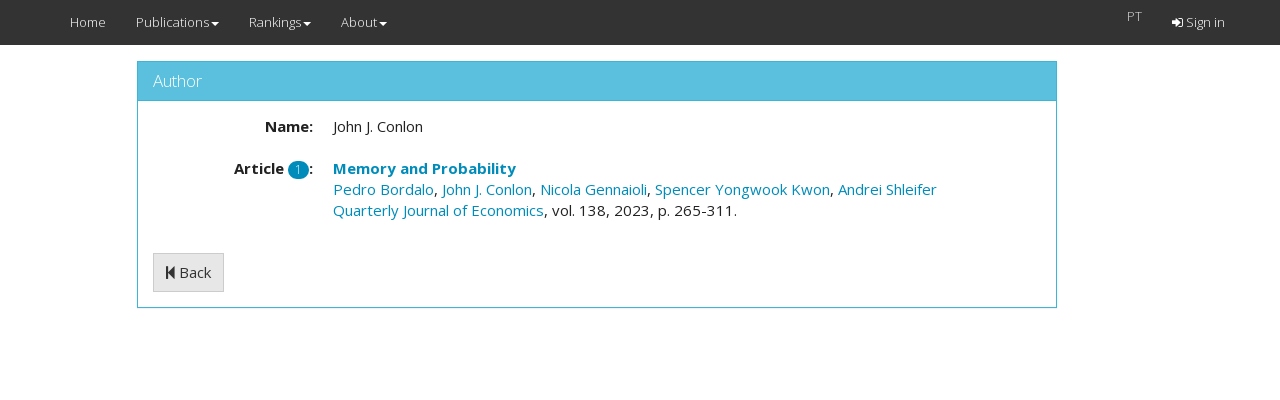

--- FILE ---
content_type: text/html; charset=utf-8
request_url: https://cefup-nipe-rank.eeg.uminho.pt/people/6353/articles
body_size: 1850
content:
<!DOCTYPE html>
<html>
  <head>
    <meta name="viewport" content="width=device-width, initial-scale=1.0">
    <title>Rankings Nipe</title>
    <meta name="description" content="Rankings Nipe">
    <link rel="stylesheet" media="all" href="https://cefup-nipe-rank.eeg.uminho.pt/assets/application-40f68d49196457b4eaf07e27a0c90999afeb9c5b58f8598349c36d624db300b5.css" data-turbolinks-track="true" />
    <script src="https://cefup-nipe-rank.eeg.uminho.pt/assets/application-1a392d2d4b654ad760c80112bb3986ccfc22f5a7474686eb39a5a534b56d4f0e.js" data-turbolinks-track="true"></script>
    <script src="//www.google.com/jsapi"></script>
    <meta name="csrf-param" content="authenticity_token" />
<meta name="csrf-token" content="d1qkjGWEa1n3pmj75pygcL940QlBkylGNy7qlzNm34h49VNdbrvC+SWyMVxg6CkiR0FacA4Pe4a9cisxGWl3TA==" />
  </head>
  <body>
    <header>
      <nav class="navbar navbar-default navbar-fixed-top">
  <div class="container">
    <div class="navbar-header">
      <button type="button" class="navbar-toggle" data-toggle="collapse" data-target=".navbar-collapse">
        <span class="sr-only">Toggle navigation</span>
        <span class="icon-bar"></span>
        <span class="icon-bar"></span>
        <span class="icon-bar"></span>
      </button>
      <a class="navbar-brand" href="/">Home</a>
    </div>
    <div class="collapse navbar-collapse">
      <ul class="nav navbar-nav">
          <li class="dropdown">
    <a href="#" class="dropdown-toggle" data-toggle="dropdown">Publications<b class="caret"></b></a>
    <ul class="dropdown-menu">  
      <li class=""><a href="/articles/list">Publications</a></li>
      <li class=""><a href="/people/list">Authors</a></li>
      <li class=""><a href="/institutions/list">Institutions</a></li>
      <li class=""><a href="/journals/list">Journals</a></li>
    </ul>
  </li>
  <li class="dropdown">
    <a href="#" class="dropdown-toggle" data-toggle="dropdown">Rankings<b class="caret"></b></a>
    <ul class="dropdown-menu">  
      <!--<li class=""><a href="/institutions/evolution?id=t">Evolution</a></li>-->
      <li class=""><a href="https://cefup-nipe-rank.eeg.uminho.pt/people/ranking">Authors</a></li>
      <li class=""><a href="https://cefup-nipe-rank.eeg.uminho.pt/institutions/ranking">Institutions</a></li>
      <li class="divider"></li>
      <li class=""><a href="/rankings/39">Journals</a></li>
    </ul>
  </li>
  <li class="dropdown">
    <a href="#" class="dropdown-toggle" data-toggle="dropdown">About<b class="caret"></b></a>
    <ul class="dropdown-menu">  
      <li class=""><a href="/questions">FAQ</a></li>
      <li class=""><a href="/urls">Links</a></li>
      <li class=""><a href="/contacts">Contacts</a></li>
    </ul>
  </li>

      </ul>
      <ul class="nav navbar-nav navbar-right">
          <form class="navbar-form navbar-left" id="form_locale" action="/people/6353/articles" accept-charset="UTF-8" method="get"><input name="utf8" type="hidden" value="&#x2713;" />
    
    <ul class="nav navbar-nav">
        <a onclick="$(this).closest(&#39;form&#39;).submit();" style="color:#D8D8D8;" href="#">PT</a>
        <input value="pt" type="hidden" name="/people/6353/articles[locale]" id="_people_6353_articles_locale" />
    </ul>
</form>
  <li class="navbar-right "><a href="/auth/sign_in"><i class="fa fa-sign-in"></i> Sign in</a></li>

      </ul>
    </div>
  </div>
</nav>

    </header>
    <div class="container col-md-10 col-md-offset-1 text-center">
       
    </div>
    <div class="container col-md-10 col-md-offset-1">
       
<div class="container col-md-11">

  <div class="panel panel-info">
    <div class="panel-heading">
      <h3 class="panel-title">
        Author
      </h3>
    </div>
    <div class="panel-body">
      <div id="person_6353" class="show_for person">
        <dl class="dl-horizontal person_name"><dt class="">Name:</dt><dd class="content">John J. Conlon</dd></dl>
        
        <dl class="dl-horizontal person_Articlespanclassbadge1span"><dt class="">Article <span class='badge'>1</span>:</dt><dd class="content">
            <p><strong><a href="/articles/33710/view">Memory and Probability</a></strong>
<br>
  	  <a href="/people/2254/articles">Pedro Bordalo</a>,
  	  <a href="/people/6353/articles">John J. Conlon</a>,
  	  <a href="/people/2255/articles">Nicola Gennaioli</a>,
  	  <a href="/people/5862/articles">Spencer Yongwook Kwon</a>,
  	  <a href="/people/2256/articles">Andrei Shleifer</a>
<br>
	<a href="/journals/108/articles">Quarterly Journal of Economics</a>, 
vol. 138, 2023, p. 265-311.
</p>
</dd></dl></div>
        <a class="btn btn-default" href="/people/6353/articles"><i class="fa fa-step-backward"></i> Back</a>
    </div>
  </div>
</div>

    </div>
    
      <script>
        (function(i,s,o,g,r,a,m){i['GoogleAnalyticsObject']=r;i[r]=i[r]||function(){
        (i[r].q=i[r].q||[]).push(arguments)},i[r].l=1*new Date();a=s.createElement(o),
        m=s.getElementsByTagName(o)[0];a.async=1;a.src=g;m.parentNode.insertBefore(a,m)
        })(window,document,'script','//www.google-analytics.com/analytics.js','ga');

        ga('create', 'UA-2612819-2', 'auto');
        ga('send', 'pageview');

      </script>
  </body>
</html>
